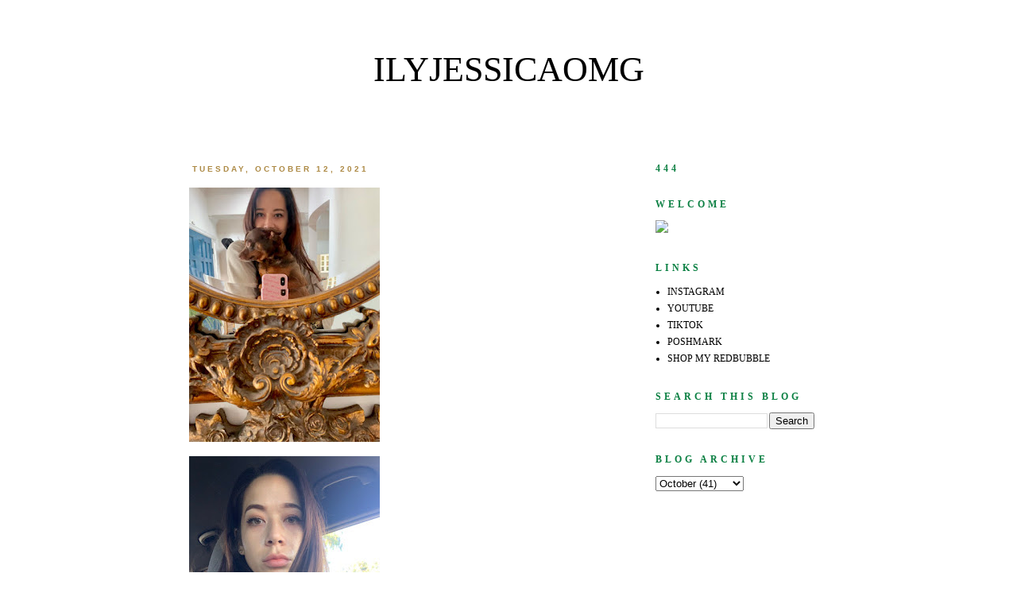

--- FILE ---
content_type: text/html; charset=UTF-8
request_url: http://www.ilyjessicaomg.com/2021/10/blog-post_12.html
body_size: 12818
content:
<!DOCTYPE html>
<html class='v2' dir='ltr' xmlns='http://www.w3.org/1999/xhtml' xmlns:b='http://www.google.com/2005/gml/b' xmlns:data='http://www.google.com/2005/gml/data' xmlns:expr='http://www.google.com/2005/gml/expr'>
<head>
<link href='https://www.blogger.com/static/v1/widgets/4128112664-css_bundle_v2.css' rel='stylesheet' type='text/css'/>
<script async='async' crossorigin='anonymous' src='https://pagead2.googlesyndication.com/pagead/js/adsbygoogle.js?client=ca-pub-3293201199114769'></script>
<link href='http://fonts.googleapis.com/css?family=Homemade+Apple' rel='stylesheet' type='text/css'/>
<link href='http://fonts.googleapis.com/css?family=Cedarville+Cursive' rel='stylesheet' type='text/css'/>
<link href='http://fonts.googleapis.com/css?family=Josefin+Sans' rel='stylesheet' type='text/css'/>
<meta content='width=1100' name='viewport'/>
<meta content='text/html; charset=UTF-8' http-equiv='Content-Type'/>
<meta content='blogger' name='generator'/>
<link href='http://www.ilyjessicaomg.com/favicon.ico' rel='icon' type='image/x-icon'/>
<link href='http://www.ilyjessicaomg.com/2021/10/blog-post_12.html' rel='canonical'/>
<link rel="alternate" type="application/atom+xml" title="ilyjessicaomg - Atom" href="http://www.ilyjessicaomg.com/feeds/posts/default" />
<link rel="alternate" type="application/rss+xml" title="ilyjessicaomg - RSS" href="http://www.ilyjessicaomg.com/feeds/posts/default?alt=rss" />
<link rel="service.post" type="application/atom+xml" title="ilyjessicaomg - Atom" href="https://www.blogger.com/feeds/5893668144082802263/posts/default" />

<link rel="alternate" type="application/atom+xml" title="ilyjessicaomg - Atom" href="http://www.ilyjessicaomg.com/feeds/4012236400970963792/comments/default" />
<!--Can't find substitution for tag [blog.ieCssRetrofitLinks]-->
<link href='https://blogger.googleusercontent.com/img/b/R29vZ2xl/AVvXsEhm92rrkIctrpy3QqKTS-97m7toxTGF5OCAiEo7yLauBBhHAdCoLOBHHnOH2VqET0JhxUb3ZHp4qu2thKYPc7roeA1KmULpRmXRrwVXrLSXAgeknsb0notOln1W1d-DXLgsEOpPPKLsRVd1/s320/FullSizeR-719653.jpg' rel='image_src'/>
<meta content='http://www.ilyjessicaomg.com/2021/10/blog-post_12.html' property='og:url'/>
<meta content='ilyjessicaomg' property='og:title'/>
<meta content='journal, post daily, me, online diary' property='og:description'/>
<meta content='https://blogger.googleusercontent.com/img/b/R29vZ2xl/AVvXsEhm92rrkIctrpy3QqKTS-97m7toxTGF5OCAiEo7yLauBBhHAdCoLOBHHnOH2VqET0JhxUb3ZHp4qu2thKYPc7roeA1KmULpRmXRrwVXrLSXAgeknsb0notOln1W1d-DXLgsEOpPPKLsRVd1/w1200-h630-p-k-no-nu/FullSizeR-719653.jpg' property='og:image'/>
<title>ilyjessicaomg</title>
<style id='page-skin-1' type='text/css'><!--
/*
-----------------------------------------------
Blogger Template Style
Name:     Simple
Designer: Josh Peterson
URL:      www.noaesthetic.com
----------------------------------------------- */
/* Variable definitions
====================
<Variable name="keycolor" description="Main Color" type="color" default="#66bbdd"/>
<Group description="Page Text" selector="body">
<Variable name="body.font" description="Font" type="font"
default="normal normal 12px Arial, Tahoma, Helvetica, FreeSans, sans-serif"/>
<Variable name="body.text.color" description="Text Color" type="color" default="#222222"/>
</Group>
<Group description="Backgrounds" selector=".body-fauxcolumns-outer">
<Variable name="body.background.color" description="Outer Background" type="color" default="#66bbdd"/>
<Variable name="content.background.color" description="Main Background" type="color" default="#ffffff"/>
<Variable name="header.background.color" description="Header Background" type="color" default="transparent"/>
</Group>
<Group description="Links" selector=".main-outer">
<Variable name="link.color" description="Link Color" type="color" default="#2288bb"/>
<Variable name="link.visited.color" description="Visited Color" type="color" default="#888888"/>
<Variable name="link.hover.color" description="Hover Color" type="color" default="#33aaff"/>
</Group>
<Group description="Blog Title" selector=".header h1">
<Variable name="header.font" description="Font" type="font"
default="normal normal 60px 'Playfair Display SC', serif, Arial, Georgia"/>
<Variable name="header.text.color" description="Title Color" type="color" default="#3399bb" />
</Group>
<Group description="Blog Description" selector=".header .description">
<Variable name="description.text.color" description="Description Color" type="color"
default="#777777" />
</Group>
<Group description="Tabs Text" selector=".tabs-inner .widget li a">
<Variable name="tabs.font" description="Font" type="font"
default="normal normal 14px Arial, Tahoma, Helvetica, FreeSans, sans-serif"/>
<Variable name="tabs.text.color" description="Text Color" type="color" default="#999999"/>
<Variable name="tabs.selected.text.color" description="Selected Color" type="color" default="#000000"/>
</Group>
<Group description="Tabs Background" selector=".tabs-outer .PageList">
<Variable name="tabs.background.color" description="Background Color" type="color" default="#f5f5f5"/>
<Variable name="tabs.selected.background.color" description="Selected Color" type="color" default="#eeeeee"/>
</Group>
<Group description="Post Title" selector="h3.post-title, .comments h4">
<Variable name="post.title.font" description="Font" type="font"
default="normal normal 22px Arial, Tahoma, Helvetica, FreeSans, sans-serif"/>
</Group>
<Group description="Date Header" selector=".date-header">
<Variable name="date.header.color" description="Text Color" type="color"
default="#000000"/>
<Variable name="date.header.background.color" description="Background Color" type="color"
default="transparent"/>
</Group>
<Group description="Post Footer" selector=".post-footer">
<Variable name="post.footer.text.color" description="Text Color" type="color" default="#666666"/>
<Variable name="post.footer.background.color" description="Background Color" type="color"
default="#f9f9f9"/>
<Variable name="post.footer.border.color" description="Shadow Color" type="color" default="#eeeeee"/>
</Group>
<Group description="Gadgets" selector="h2">
<Variable name="widget.title.font" description="Title Font" type="font"
default="normal normal 11px Arial, Tahoma, Helvetica, FreeSans, sans-serif"/>
<Variable name="widget.title.text.color" description="Title Color" type="color" default="#000000"/>
<Variable name="widget.alternate.text.color" description="Alternate Color" type="color" default="#999999"/>
</Group>
<Group description="Gadgets Text" selector="widget-content">
<Variable name="widget.text.font" description="Text Font" type="font"
default="normal normal 11px Arial, Tahoma, Helvetica, FreeSans, sans-serif"/>
</Group>
<Group description="Images" selector=".main-inner">
<Variable name="image.background.color" description="Background Color" type="color" default="#ffffff"/>
<Variable name="image.border.color" description="Border Color" type="color" default="#eeeeee"/>
<Variable name="image.text.color" description="Caption Text Color" type="color" default="#000000"/>
</Group>
<Group description="Accents" selector=".content-inner">
<Variable name="body.rule.color" description="Separator Line Color" type="color" default="#eeeeee"/>
<Variable name="tabs.border.color" description="Tabs Border Color" type="color" default="#FFFFFF"/>
</Group>
<Variable name="body.background" description="Body Background" type="background"
color="#FFFFFF" default="$(color) none repeat scroll top left"/>
<Variable name="body.background.override" description="Body Background Override" type="string" default=""/>
<Variable name="body.background.gradient.cap" description="Body Gradient Cap" type="url"
default="url(//www.blogblog.com/1kt/simple/gradients_light.png)"/>
<Variable name="body.background.gradient.tile" description="Body Gradient Tile" type="url"
default="url(//www.blogblog.com/1kt/simple/body_gradient_tile_light.png)"/>
<Variable name="content.background.color.selector" description="Content Background Color Selector" type="string" default=".content-inner"/>
<Variable name="content.padding" description="Content Padding" type="length" default="10px"/>
<Variable name="content.padding.horizontal" description="Content Horizontal Padding" type="length" default="10px"/>
<Variable name="content.shadow.spread" description="Content Shadow Spread" type="length" default="40px"/>
<Variable name="content.shadow.spread.webkit" description="Content Shadow Spread (WebKit)" type="length" default="5px"/>
<Variable name="content.shadow.spread.ie" description="Content Shadow Spread (IE)" type="length" default="10px"/>
<Variable name="main.border.width" description="Main Border Width" type="length" default="0"/>
<Variable name="header.background.gradient" description="Header Gradient" type="url" default="none"/>
<Variable name="header.shadow.offset.left" description="Header Shadow Offset Left" type="length" default="-1px"/>
<Variable name="header.shadow.offset.top" description="Header Shadow Offset Top" type="length" default="-1px"/>
<Variable name="header.shadow.spread" description="Header Shadow Spread" type="length" default="1px"/>
<Variable name="header.padding" description="Header Padding" type="length" default="30px"/>
<Variable name="header.border.size" description="Header Border Size" type="length" default="1px"/>
<Variable name="header.bottom.border.size" description="Header Bottom Border Size" type="length" default="0px"/>
<Variable name="header.border.horizontalsize" description="Header Horizontal Border Size" type="length" default="0"/>
<Variable name="description.text.size" description="Description Text Size" type="string" default="140%"/>
<Variable name="tabs.margin.top" description="Tabs Margin Top" type="length" default="0" />
<Variable name="tabs.margin.side" description="Tabs Side Margin" type="length" default="30px" />
<Variable name="tabs.background.gradient" description="Tabs Background Gradient" type="url"
default="url(//www.blogblog.com/1kt/simple/gradients_light.png)"/>
<Variable name="tabs.border.width" description="Tabs Border Width" type="length" default="1px"/>
<Variable name="tabs.bevel.border.width" description="Tabs Bevel Border Width" type="length" default="1px"/>
<Variable name="date.header.padding" description="Date Header Padding" type="string" default="inherit"/>
<Variable name="date.header.letterspacing" description="Date Header Letter Spacing" type="string" default="inherit"/>
<Variable name="date.header.margin" description="Date Header Margin" type="string" default="inherit"/>
<Variable name="post.margin.bottom" description="Post Bottom Margin" type="length" default="25px"/>
<Variable name="image.border.small.size" description="Image Border Small Size" type="length" default="2px"/>
<Variable name="image.border.large.size" description="Image Border Large Size" type="length" default="5px"/>
<Variable name="page.width.selector" description="Page Width Selector" type="string" default=".region-inner"/>
<Variable name="page.width" description="Page Width" type="string" default="auto"/>
<Variable name="main.section.margin" description="Main Section Margin" type="length" default="15px"/>
<Variable name="main.padding" description="Main Padding" type="length" default="15px"/>
<Variable name="main.padding.top" description="Main Padding Top" type="length" default="30px"/>
<Variable name="main.padding.bottom" description="Main Padding Bottom" type="length" default="30px"/>
<Variable name="paging.background"
color="#ffffff"
description="Background of blog paging area" type="background"
default="transparent none no-repeat scroll top center"/>
<Variable name="footer.bevel" description="Bevel border length of footer" type="length" default="0"/>
<Variable name="mobile.background.overlay" description="Mobile Background Overlay" type="string"
default="transparent none repeat scroll top left"/>
<Variable name="mobile.background.size" description="Mobile Background Size" type="string" default="auto"/>
<Variable name="mobile.button.color" description="Mobile Button Color" type="color" default="#ffffff" />
<Variable name="startSide" description="Side where text starts in blog language" type="automatic" default="left"/>
<Variable name="endSide" description="Side where text ends in blog language" type="automatic" default="right"/>
*/
/* Content
----------------------------------------------- */
.welcometext
{
line-height:22px;
font-family: 'Cedarville Cursive', cursive;
color:gray;
font-size:17px;
}
.divicons {
text-align: center;
}
.circular {
display: inline-block;
position: relative;
overflow: hidden;
width: 190px;
height:190px;
-moz-border-radius: 190px;
border-radius: 190px;
-webkit-border-radius: 190px;
}
#search-box {
height: 27px;
border-width:1px;
border-style:solid;
border-color: #c0c0c0;
}
#search-box:hover {
height: 27px;
border-width:1px;
border-style:dashed;
border-color: gray;
}
/* Social Media Icons
----------------------------------------------- */
/* social media icons */
.facebook {  background-repeat:no-repeat;display:inline-block;vertical-align:top}
.twitter {   background-repeat:no-repeat;display:inline-block; vertical-align:top;}
.email{ background-repeat:no-repeat;display:inline-block;}
.inst { background-repeat:no-repeat;display:inline-block;vertical-align:top;}
.pin {background-repeat:no-repeat;display:inline-block;vertical-align:top;}
.facebook:hover {
opacity: .8;
background-color: transparent;
filter:alpha(opacity=80); /* For IE8 and earlier */
}
.twitter:hover{
opacity: .8;
background-color: transparent;
filter:alpha(opacity=80); /* For IE8 and earlier */
}
.email:hover {
opacity: .8;
background-color: transparent;
filter:alpha(opacity=80); /* For IE8 and earlier */
}
.pin:hover {
opacity: .8;
background-color: transparent;
filter:alpha(opacity=80); /* For IE8 and earlier */
}
.inst:hover {
opacity: .8;
background-color: transparent;
filter:alpha(opacity=80); /* For IE8 and earlier */
}
#navbar-iframe {
display: none !important;
}
#footer
{
text-align: center !important;
}
.post-footer {
text-align: left;
letter-spacing: 1px;
text-transform: uppercase;
font-style: italic;
color: black;
}
#customShare {
margin-top: 20px;
color: gray !important;
font-size: 9px !important;
text-align:center;
clear: both;
border-top-style:solid;
border-top-width: 1px;
border-top-color: silver;
border-bottom-style:solid;
border-bottom-width: 1px;
border-bottom-color: silver;
}
#customShare a {
padding-top: 1px;
padding-left: 10px;
padding-right: 10px;
text-transform: uppercase;
border-style:none;
border-width:4px;
border-color:#efefef;
text-align: center !important;
padding-bottom: 2px;
color: gray !important;
font-size: 11px !important;
font-family: "Roboto Condensed", sans-serif;
text-decoration: none !important;
letter-spacing: 2px;
word-spacing: 2px;
font-style: italic;
}
#customShare a:hover {
padding-top: 1px;
padding-left: 10px;
padding-right: 10px;
text-transform: uppercase;
border-style:none;
border-width:4px;
border-color:#efefef;
text-align: center !important;
padding-bottom: 2px;
color: #000!important;
font-size: 11px !important;
font-family: "Roboto Condensed", sans-serif;
text-decoration: none !important;
letter-spacing: 2px;
word-spacing: 2px;
}
#footer {text-align: left;}
body {
font: normal normal 12px Georgia, Utopia, 'Palatino Linotype', Palatino, serif ;
color: #000000;
background: #FFFFFF none repeat scroll top left;
padding: 0 0 0 0;
}
html body .region-inner {
min-width: 0;
max-width: 100%;
width: auto;
}
a:link {
text-decoration:none;
color: #000000;
}
a:visited {
text-decoration:none;
color: #000000;
}
a:hover {
text-decoration:none;
color: #000000;
}
.body-fauxcolumn-outer .fauxcolumn-inner {
background: transparent none repeat scroll top left;
_background-image: none;
}
.body-fauxcolumn-outer .cap-top {
position: absolute;
z-index: 1;
height: 400px;
width: 100%;
background: #FFFFFF none repeat scroll top left;
}
.body-fauxcolumn-outer .cap-top .cap-left {
width: 100%;
background: transparent none repeat-x scroll top left;
_background-image: none;
}
.content-outer {
-moz-box-shadow: 0 0 0 rgba(0, 0, 0, .15);
-webkit-box-shadow: 0 0 0 rgba(0, 0, 0, .15);
-goog-ms-box-shadow: 0 0 0 #333333;
box-shadow: 0 0 0 rgba(0, 0, 0, .15);
margin-bottom: 1px;
}
.content-inner {
padding: 10px 40px;
}
.content-inner {
background-color: #ffffff;
}
/* Header
----------------------------------------------- */
.post-body img, .post-body .tr-caption-container, .Profile img, .Image img,
.BlogList .item-thumbnail img {
padding: none !important;
border: none !important;
background: none !important;
-moz-box-shadow: 0px 0px 0px transparent !important;
-webkit-box-shadow: 0px 0px 0px transparent !important;
box-shadow: 0px 0px 0px transparent !important;
}
#header-inner img {margin: 0 auto !important;}
#header-inner {text-align:center !important;}
.header-outer {
background: transparent none repeat-x scroll 0 -400px;
_background-image: none;
text-align:center;
}
.Header h1 {
font: normal normal 44px Georgia, Utopia, 'Palatino Linotype', Palatino, serif;
color: #000000;
text-shadow: 0 0 0 rgba(0, 0, 0, .2);
text-transform: uppercase;
}
.Header h1 a {
color: #000000;
}
.Header .description {
font-size: 14px;
color: #0B8043;
font-family: 'Josefin Sans', sans-serif;
line-height:5px;
}
.header-inner .Header .titlewrapper {
padding: 22px 0;
}
.header-inner .Header .descriptionwrapper {
padding: 0 0;
}
/* Tabs
----------------------------------------------- */
.tabs-inner .section:first-child {
}
.tabs-inner .section:first-child ul {
margin-top: -0px;
border-left: 0px solid #47800b;
border-right: 0px solid #47800b;
/* border-top: 1px solid #47800b; */
}
.tabs-inner .widget ul {
background: transparent none repeat-x scroll 0 -800px;
_background-image: none;
border-bottom: 1px solid #47800b;
margin-top: 0;
margin-left: -20px;
margin-right: -20px;
text-align: left;
}
.tabs-inner .widget li a {
display: inline-block;
padding: .6em 1em;
text-transform: uppercase;
font: normal bold 9px Georgia, Utopia, 'Palatino Linotype', Palatino, serif;
color: #3a3a3a;
letter-spacing: 4px;
margin-left: 20px;
}
.tabs-inner .widget li:first-child a {
border-left: none;
}
.tabs-inner .widget li.selected a {
color: #3a3a3a;
background-color: #ffffff;
}
.PageList {text-align:center !important; padding:0px; padding-top:20px;}
.PageList li {float:none !important; display:inline !important;}
/* Columns
----------------------------------------------- */
.main-outer {
border-top: 0 solid #FFFFFF;
}
.fauxcolumn-left-outer .fauxcolumn-inner {
border-right: 1px solid #FFFFFF;
}
.fauxcolumn-right-outer .fauxcolumn-inner {
border-left: 1px solid #FFFFFF;
}
/* Headings
----------------------------------------------- */
h2 {
margin: 0 0 1em 0;
font: normal bold 12px Georgia, Utopia, 'Palatino Linotype', Palatino, serif;
color: #0b8043;
text-transform: uppercase;
letter-spacing: 4px;
}
.widget-content {
font: normal normal 12px Georgia, Utopia, 'Palatino Linotype', Palatino, serif;
line-height:22px;
}
.widget-content a {
font: normal normal 12px Georgia, Utopia, 'Palatino Linotype', Palatino, serif ;
color: #000000;
}
.post-count  {
font: normal normal 12px Georgia, Utopia, 'Palatino Linotype', Palatino, serif ;
color: #000000;
}
.date-header {
border-style:none;
text-align: left;
}
/* Widgets
----------------------------------------------- */
.widget .zippy {
color: #000000;
text-shadow: 2px 2px 1px rgba(0, 0, 0, 0);
}
.widget .popular-posts ul {
list-style: none;
}
/* Posts
----------------------------------------------- */
.date-header span {
background-color: transparent;
color: #ad8a45;
padding: 0.4em;
letter-spacing: 3px;
margin: inherit;
text-transform: uppercase;
font-size: 10px;
font-family: Arial, Helvetica, sans-serif;
}
.main-inner {
padding-top: 35px;
padding-bottom: 65px;
}
.main-inner .column-center-inner {
padding: 0 0;
}
.main-inner .column-center-inner .section {
margin: 0 1em;
}
.post {
margin: 0 0 45px 0;
}
h3.post-title, .comments h4 {
font: normal normal 19px Georgia, Utopia, 'Palatino Linotype', Palatino, serif;
margin: .75em 0 0;
}
.post-body {
font-size: 110%;
line-height: 1.4;
position: relative;
}
h3.post-title {
text-align: left;
text-transform: uppercase;
}
.post-body img, .post-body .tr-caption-container, .Profile img, .Image img,
.BlogList .item-thumbnail img {
padding: 0px;
background: #eeeeee;
border: 0px solid #FFFFFF;
-moz-box-shadow: 1px 1px 5px rgba(0, 0, 0, .1);
-webkit-box-shadow: 1px 1px 5px rgba(0, 0, 0, .1);
box-shadow: 1px 1px 5px rgba(0, 0, 0, .1);
}
.post-body img
{
max-width: 95%;
}
.post-body img, .post-body .tr-caption-container {
padding: 0px;
}
.post-body .tr-caption-container {
color: #000000;
}
.post-body .tr-caption-container img {
padding: 0;
background: transparent;
border: none;
-moz-box-shadow: 0 0 0 rgba(0, 0, 0, .1);
-webkit-box-shadow: 0 0 0 rgba(0, 0, 0, .1);
box-shadow: 0 0 0 rgba(0, 0, 0, .1);
}
.post-header {
margin: 0 0 1.5em;
line-height: 1.6;
font-size: 90%;
}
.post-footer {
margin: 20px -2px 0;
padding: 5px 10px;
color: #000000;
background-color: transparent;
border-bottom: 1px solid #eeeeee;
line-height: 1.6;
font-size: 90%;
}
#comments .comment-author {
padding-top: 1.5em;
border-top: 1px solid #FFFFFF;
background-position: 0 1.5em;
}
#comments .comment-author:first-child {
padding-top: 0;
border-top: none;
}
.avatar-image-container {
margin: .2em 0 0;
}
#comments .avatar-image-container img {
border: 1px solid #FFFFFF;
}
/* Comments
----------------------------------------------- */
.comments .comments-content .icon.blog-author {
background-repeat: no-repeat;
background-image: url([data-uri]);
}
.comments .comments-content .loadmore a {
border-top: 1px solid #3a3a3a;
border-bottom: 1px solid #3a3a3a;
}
.comments .comment-thread.inline-thread {
background-color: transparent;
}
.comments .continue {
border-top: 2px solid #3a3a3a;
}
/* Accents
---------------------------------------------- */
.section-columns td.columns-cell {
border-left: 1px solid #FFFFFF;
}
.blog-pager {
background: transparent none no-repeat scroll top center;
}
.blog-pager-older-link, .home-link,
.blog-pager-newer-link {
background-color: #ffffff;
padding: 5px;
}
.footer-outer {
border-top: 1px dashed #bbbbbb;
}
/* Mobile
----------------------------------------------- */
body.mobile  {
background-size: auto;
}
.mobile .body-fauxcolumn-outer {
background: transparent none repeat scroll top left;
}
.mobile .body-fauxcolumn-outer .cap-top {
background-size: 100% auto;
}
.mobile .content-outer {
-webkit-box-shadow: 0 0 3px rgba(0, 0, 0, .15);
box-shadow: 0 0 3px rgba(0, 0, 0, .15);
}
body.mobile .AdSense {
margin: 0 -0;
}
.mobile .tabs-inner .widget ul {
margin-left: 0;
margin-right: 0;
}
.mobile .post {
margin: 0;
}
.mobile .main-inner .column-center-inner .section {
margin: 0;
}
.mobile .date-header span {
padding: 0.1em 10px;
margin: 0 -10px;
}
.mobile h3.post-title {
margin: 0;
}
.mobile .blog-pager {
background: transparent none no-repeat scroll top center;
}
.mobile .footer-outer {
border-top: none;
}
.mobile .main-inner, .mobile .footer-inner {
background-color: #ffffff;
}
.mobile-index-contents {
color: #000000;
}
.mobile-link-button {
background-color: #000000;
}
.mobile-link-button a:link, .mobile-link-button a:visited {
color: #ffffff;
}
.mobile .tabs-inner .section:first-child {
border-top: none;
}
.mobile .tabs-inner .PageList .widget-content {
background-color: #ffffff;
color: #3a3a3a;
border-top: 1px solid #47800b;
border-bottom: 1px solid #47800b;
}
.mobile .tabs-inner .PageList .widget-content .pagelist-arrow {
border-left: 1px solid #47800b;
}

--></style>
<style id='template-skin-1' type='text/css'><!--
body {
min-width: 909px;
}
.content-outer, .content-fauxcolumn-outer, .region-inner {
min-width: 909px;
max-width: 909px;
_width: 909px;
}
.main-inner .columns {
padding-left: 0px;
padding-right: 260px;
}
.main-inner .fauxcolumn-center-outer {
left: 0px;
right: 260px;
/* IE6 does not respect left and right together */
_width: expression(this.parentNode.offsetWidth -
parseInt("0px") -
parseInt("260px") + 'px');
}
.main-inner .fauxcolumn-left-outer {
width: 0px;
}
.main-inner .fauxcolumn-right-outer {
width: 260px;
}
.main-inner .column-left-outer {
width: 0px;
right: 100%;
margin-left: -0px;
}
.main-inner .column-right-outer {
width: 260px;
margin-right: -260px;
}
#layout {
min-width: 0;
}
#layout .content-outer {
min-width: 0;
width: 800px;
}
#layout .region-inner {
min-width: 0;
width: auto;
}
--></style>
<script async='async' crossorigin='anonymous' src='https://pagead2.googlesyndication.com/pagead/js/adsbygoogle.js?client=ca-pub-3293201199114769'></script>
<link href='https://www.blogger.com/dyn-css/authorization.css?targetBlogID=5893668144082802263&amp;zx=580a0110-6b49-4d58-8961-88f07b56e33a' media='none' onload='if(media!=&#39;all&#39;)media=&#39;all&#39;' rel='stylesheet'/><noscript><link href='https://www.blogger.com/dyn-css/authorization.css?targetBlogID=5893668144082802263&amp;zx=580a0110-6b49-4d58-8961-88f07b56e33a' rel='stylesheet'/></noscript>
<meta name='google-adsense-platform-account' content='ca-host-pub-1556223355139109'/>
<meta name='google-adsense-platform-domain' content='blogspot.com'/>

<!-- data-ad-client=ca-pub-3293201199114769 -->

</head>
<body class='loading'>
<div class='navbar no-items section' id='navbar'></div>
<div class='body-fauxcolumns'>
<div class='fauxcolumn-outer body-fauxcolumn-outer'>
<div class='cap-top'>
<div class='cap-left'></div>
<div class='cap-right'></div>
</div>
<div class='fauxborder-left'>
<div class='fauxborder-right'></div>
<div class='fauxcolumn-inner'>
</div>
</div>
<div class='cap-bottom'>
<div class='cap-left'></div>
<div class='cap-right'></div>
</div>
</div>
</div>
<div class='content'>
<div class='content-fauxcolumns'>
<div class='fauxcolumn-outer content-fauxcolumn-outer'>
<div class='cap-top'>
<div class='cap-left'></div>
<div class='cap-right'></div>
</div>
<div class='fauxborder-left'>
<div class='fauxborder-right'></div>
<div class='fauxcolumn-inner'>
</div>
</div>
<div class='cap-bottom'>
<div class='cap-left'></div>
<div class='cap-right'></div>
</div>
</div>
</div>
<div class='content-outer'>
<div class='content-cap-top cap-top'>
<div class='cap-left'></div>
<div class='cap-right'></div>
</div>
<div class='fauxborder-left content-fauxborder-left'>
<div class='fauxborder-right content-fauxborder-right'></div>
<div class='content-inner'>
<header>
<div class='header-outer'>
<div class='header-cap-top cap-top'>
<div class='cap-left'></div>
<div class='cap-right'></div>
</div>
<div class='fauxborder-left header-fauxborder-left'>
<div class='fauxborder-right header-fauxborder-right'></div>
<div class='region-inner header-inner'>
<div class='header section' id='header'><div class='widget Header' data-version='1' id='Header1'>
<div id='header-inner'>
<div class='titlewrapper'>
<h1 class='title'>
<a href='http://www.ilyjessicaomg.com/'>
ilyjessicaomg
</a>
</h1>
</div>
<div class='descriptionwrapper'>
<p class='description'><span>
</span></p>
</div>
</div>
</div></div>
</div>
</div>
<div class='header-cap-bottom cap-bottom'>
<div class='cap-left'></div>
<div class='cap-right'></div>
</div>
</div>
</header>
<div class='tabs-outer'>
<div class='tabs-cap-top cap-top'>
<div class='cap-left'></div>
<div class='cap-right'></div>
</div>
<div class='fauxborder-left tabs-fauxborder-left'>
<div class='fauxborder-right tabs-fauxborder-right'></div>
<div class='region-inner tabs-inner'>
<div class='tabs no-items section' id='crosscol'></div>
<div class='tabs no-items section' id='crosscol-overflow'></div>
</div>
</div>
<div class='tabs-cap-bottom cap-bottom'>
<div class='cap-left'></div>
<div class='cap-right'></div>
</div>
</div>
<div class='main-outer'>
<div class='main-cap-top cap-top'>
<div class='cap-left'></div>
<div class='cap-right'></div>
</div>
<div class='fauxborder-left main-fauxborder-left'>
<div class='fauxborder-right main-fauxborder-right'></div>
<div class='region-inner main-inner'>
<div class='columns fauxcolumns'>
<div class='fauxcolumn-outer fauxcolumn-center-outer'>
<div class='cap-top'>
<div class='cap-left'></div>
<div class='cap-right'></div>
</div>
<div class='fauxborder-left'>
<div class='fauxborder-right'></div>
<div class='fauxcolumn-inner'>
</div>
</div>
<div class='cap-bottom'>
<div class='cap-left'></div>
<div class='cap-right'></div>
</div>
</div>
<div class='fauxcolumn-outer fauxcolumn-left-outer'>
<div class='cap-top'>
<div class='cap-left'></div>
<div class='cap-right'></div>
</div>
<div class='fauxborder-left'>
<div class='fauxborder-right'></div>
<div class='fauxcolumn-inner'>
</div>
</div>
<div class='cap-bottom'>
<div class='cap-left'></div>
<div class='cap-right'></div>
</div>
</div>
<div class='fauxcolumn-outer fauxcolumn-right-outer'>
<div class='cap-top'>
<div class='cap-left'></div>
<div class='cap-right'></div>
</div>
<div class='fauxborder-left'>
<div class='fauxborder-right'></div>
<div class='fauxcolumn-inner'>
</div>
</div>
<div class='cap-bottom'>
<div class='cap-left'></div>
<div class='cap-right'></div>
</div>
</div>
<!-- corrects IE6 width calculation -->
<div class='columns-inner'>
<div class='column-center-outer'>
<div class='column-center-inner'>
<div class='main section' id='main'><div class='widget Blog' data-version='1' id='Blog1'>
<div class='blog-posts hfeed'>

          <div class="date-outer">
        
<h2 class='date-header'><span>Tuesday, October 12, 2021</span></h2>

          <div class="date-posts">
        
<div class='post-outer'>
<div class='post hentry' itemprop='blogPost' itemscope='itemscope' itemtype='http://schema.org/BlogPosting'>
<meta content='https://blogger.googleusercontent.com/img/b/R29vZ2xl/AVvXsEhm92rrkIctrpy3QqKTS-97m7toxTGF5OCAiEo7yLauBBhHAdCoLOBHHnOH2VqET0JhxUb3ZHp4qu2thKYPc7roeA1KmULpRmXRrwVXrLSXAgeknsb0notOln1W1d-DXLgsEOpPPKLsRVd1/s320/FullSizeR-719653.jpg' itemprop='image_url'/>
<meta content='5893668144082802263' itemprop='blogId'/>
<meta content='4012236400970963792' itemprop='postId'/>
<a name='4012236400970963792'></a>
<div class='post-header'>
<div class='post-header-line-1'></div>
</div>
<div class='post-body entry-content' id='post-body-4012236400970963792' itemprop='description articleBody'>
<p class="mobile-photo"><a href="https://blogger.googleusercontent.com/img/b/R29vZ2xl/AVvXsEhm92rrkIctrpy3QqKTS-97m7toxTGF5OCAiEo7yLauBBhHAdCoLOBHHnOH2VqET0JhxUb3ZHp4qu2thKYPc7roeA1KmULpRmXRrwVXrLSXAgeknsb0notOln1W1d-DXLgsEOpPPKLsRVd1/s1600/FullSizeR-719653.jpg"><img alt="" border="0" id="BLOGGER_PHOTO_ID_7018377368853848498" loading="lazy" src="https://blogger.googleusercontent.com/img/b/R29vZ2xl/AVvXsEhm92rrkIctrpy3QqKTS-97m7toxTGF5OCAiEo7yLauBBhHAdCoLOBHHnOH2VqET0JhxUb3ZHp4qu2thKYPc7roeA1KmULpRmXRrwVXrLSXAgeknsb0notOln1W1d-DXLgsEOpPPKLsRVd1/s320/FullSizeR-719653.jpg" /></a></p><p class="mobile-photo"><a href="https://blogger.googleusercontent.com/img/b/R29vZ2xl/AVvXsEhQXa_jQuDc2ZVQ6O_JIVELtUsRq5ed1Mw52x2Pz_k-VNQEZjKXJEV-TjGyFLY5gidhxPp5XXWrVLJ9UtpQ69bgy_YO1FBFlCy90CMWrPXfhjijcrDICNWnm3MLDv9GNbLub8h6mFYqhhvh/s1600/IMG_5979-722018.jpg"><img alt="" border="0" id="BLOGGER_PHOTO_ID_7018377377919550194" loading="lazy" src="https://blogger.googleusercontent.com/img/b/R29vZ2xl/AVvXsEhQXa_jQuDc2ZVQ6O_JIVELtUsRq5ed1Mw52x2Pz_k-VNQEZjKXJEV-TjGyFLY5gidhxPp5XXWrVLJ9UtpQ69bgy_YO1FBFlCy90CMWrPXfhjijcrDICNWnm3MLDv9GNbLub8h6mFYqhhvh/s320/IMG_5979-722018.jpg" /></a></p>
<div style='clear: both;'></div>
</div>
<div class='post-footer'>
<div class='post-footer-line post-footer-line-1'><span class='post-author vcard'>
by
<span class='fn' itemprop='author' itemscope='itemscope' itemtype='http://schema.org/Person'>
<meta content='https://www.blogger.com/profile/00910478810081161711' itemprop='url'/>
<a class='g-profile' href='https://www.blogger.com/profile/00910478810081161711' rel='author' title='author profile'>
<span itemprop='name'>Jess</span>
</a>
</span>
</span>
<span class='post-timestamp'>
-
<meta content='http://www.ilyjessicaomg.com/2021/10/blog-post_12.html' itemprop='url'/>
<a class='timestamp-link' href='http://www.ilyjessicaomg.com/2021/10/blog-post_12.html' rel='bookmark' title='permanent link'><abbr class='published' itemprop='datePublished' title='2021-10-12T19:48:00-07:00'>October 12, 2021</abbr></a>
</span>
<span class='post-comment-link'>
</span>
<span class='post-icons'>
<span class='item-action'>
<a href='https://www.blogger.com/email-post/5893668144082802263/4012236400970963792' title='Email Post'>
<img alt='' class='icon-action' height='13' src='http://img1.blogblog.com/img/icon18_email.gif' width='18'/>
</a>
</span>
<span class='item-control blog-admin pid-1439571243'>
<a href='https://www.blogger.com/post-edit.g?blogID=5893668144082802263&postID=4012236400970963792&from=pencil' title='Edit Post'>
<img alt='' class='icon-action' height='18' src='https://resources.blogblog.com/img/icon18_edit_allbkg.gif' width='18'/>
</a>
</span>
</span>
<div class='post-share-buttons goog-inline-block'>
</div>
</div>
<div class='post-footer-line post-footer-line-2'><span class='post-labels'>
</span>
</div>
<div id='customShare'><a href='http://www.facebook.com/sharer.php?u=http://www.ilyjessicaomg.com/2021/10/blog-post_12.html&t=' target='_blank' title='Share On Facebook !'>Share on facebook</a>  | <a href='http://twitter.com/intent/tweet?text=&url=http://www.ilyjessicaomg.com/2021/10/blog-post_12.html' target='_blank' title='Tweet This !'>Share on Twitter</a> | 
<a href='javascript:void((function(){var%20e=document.createElement(&#39;script&#39;);e.setAttribute(&#39;type&#39;,&#39;text/javascript&#39;);e.setAttribute(&#39;charset&#39;,&#39;UTF-8&#39;);e.setAttribute(&#39;src&#39;,&#39;http://assets.pinterest.com/js/pinmarklet.js?r=&#39;+Math.random()*99999999);document.body.appendChild(e)})());'>Pin on Pinterest</a>
</div>
<div class='post-footer-line post-footer-line-3'><span class='post-location'>
</span>
</div>
</div>
</div>
<div class='comments' id='comments'>
<a name='comments'></a>
<h4>No comments:</h4>
<div id='Blog1_comments-block-wrapper'>
<dl class='avatar-comment-indent' id='comments-block'>
</dl>
</div>
<p class='comment-footer'>
<div class='comment-form'>
<a name='comment-form'></a>
<h4 id='comment-post-message'>Post a Comment</h4>
<p>
</p>
<a href='https://www.blogger.com/comment/frame/5893668144082802263?po=4012236400970963792&hl=en&saa=85391&origin=http://www.ilyjessicaomg.com' id='comment-editor-src'></a>
<iframe allowtransparency='true' class='blogger-iframe-colorize blogger-comment-from-post' frameborder='0' height='410px' id='comment-editor' name='comment-editor' src='' width='100%'></iframe>
<script src='https://www.blogger.com/static/v1/jsbin/1345082660-comment_from_post_iframe.js' type='text/javascript'></script>
<script type='text/javascript'>
      BLOG_CMT_createIframe('https://www.blogger.com/rpc_relay.html');
    </script>
</div>
</p>
<div id='backlinks-container'>
<div id='Blog1_backlinks-container'>
</div>
</div>
</div>
</div>
<div class='inline-ad'>
</div>

        </div></div>
      
</div>
<div class='blog-pager' id='blog-pager'>
<span id='blog-pager-newer-link'>
<a class='blog-pager-newer-link' href='http://www.ilyjessicaomg.com/2021/10/blog-post_13.html' id='Blog1_blog-pager-newer-link' title='Newer Post'>Newer Post</a>
</span>
<span id='blog-pager-older-link'>
<a class='blog-pager-older-link' href='http://www.ilyjessicaomg.com/2021/10/blog-post_11.html' id='Blog1_blog-pager-older-link' title='Older Post'>Older Post</a>
</span>
<a class='home-link' href='http://www.ilyjessicaomg.com/'>Home</a>
</div>
<div class='clear'></div>
<div class='post-feeds'>
<div class='feed-links'>
Subscribe to:
<a class='feed-link' href='http://www.ilyjessicaomg.com/feeds/4012236400970963792/comments/default' target='_blank' type='application/atom+xml'>Post Comments (Atom)</a>
</div>
</div>
</div></div>
</div>
</div>
<div class='column-left-outer'>
<div class='column-left-inner'>
<aside>
</aside>
</div>
</div>
<div class='column-right-outer'>
<div class='column-right-inner'>
<aside>
<div class='sidebar section' id='sidebar-right-1'><div class='widget HTML' data-version='1' id='HTML1'>
<h2 class='title'>444</h2>
<div class='widget-content'>
<script async="async" src="https://pagead2.googlesyndication.com/pagead/js/adsbygoogle.js?client=ca-pub-3293201199114769" crossorigin="anonymous"></script>
</div>
<div class='clear'></div>
</div><div class='widget Text' data-version='1' id='Text1'>
<h2 class='title'>Welcome</h2>
<div class='widget-content'>
<img class="square" src="https://i.ibb.co/vw4R9Vr/Screenshot-2025-01-08-at-11-34-55-PM-removebg-preview.png" />
</div>
<div class='clear'></div>
</div><div class='widget LinkList' data-version='1' id='LinkList1'>
<h2>Links</h2>
<div class='widget-content'>
<ul>
<li><a href='http://instagram.com/jessrodgerssss'>INSTAGRAM</a></li>
<li><a href='http://www.youtube.com/user/ilyjessicaomg?feature=mhee'>YOUTUBE</a></li>
<li><a href='https://www.tiktok.com/@jessrodgerssss'>TIKTOK</a></li>
<li><a href='https://poshmark.com/closet/ilyjessicaomg'>POSHMARK</a></li>
<li><a href='https://www.redbubble.com/people/HausofDolls'>SHOP MY REDBUBBLE </a></li>
</ul>
<div class='clear'></div>
</div>
</div><div class='widget BlogSearch' data-version='1' id='BlogSearch1'>
<h2 class='title'>Search This Blog</h2>
<div class='widget-content'>
<div id='BlogSearch1_form'>
<form action='http://www.ilyjessicaomg.com/search' class='gsc-search-box' target='_top'>
<table cellpadding='0' cellspacing='0' class='gsc-search-box'>
<tbody>
<tr>
<td class='gsc-input'>
<input autocomplete='off' class='gsc-input' name='q' size='10' title='search' type='text' value=''/>
</td>
<td class='gsc-search-button'>
<input class='gsc-search-button' title='search' type='submit' value='Search'/>
</td>
</tr>
</tbody>
</table>
</form>
</div>
</div>
<div class='clear'></div>
</div><div class='widget BlogArchive' data-version='1' id='BlogArchive1'>
<h2>Blog Archive</h2>
<div class='widget-content'>
<div id='ArchiveList'>
<div id='BlogArchive1_ArchiveList'>
<select id='BlogArchive1_ArchiveMenu'>
<option value=''>Blog Archive</option>
<option value='http://www.ilyjessicaomg.com/2009/07/'>July (43)</option>
<option value='http://www.ilyjessicaomg.com/2009/08/'>August (40)</option>
<option value='http://www.ilyjessicaomg.com/2009/09/'>September (41)</option>
<option value='http://www.ilyjessicaomg.com/2009/10/'>October (39)</option>
<option value='http://www.ilyjessicaomg.com/2009/11/'>November (46)</option>
<option value='http://www.ilyjessicaomg.com/2009/12/'>December (46)</option>
<option value='http://www.ilyjessicaomg.com/2010/01/'>January (55)</option>
<option value='http://www.ilyjessicaomg.com/2010/02/'>February (43)</option>
<option value='http://www.ilyjessicaomg.com/2010/03/'>March (58)</option>
<option value='http://www.ilyjessicaomg.com/2010/04/'>April (48)</option>
<option value='http://www.ilyjessicaomg.com/2010/05/'>May (41)</option>
<option value='http://www.ilyjessicaomg.com/2010/06/'>June (42)</option>
<option value='http://www.ilyjessicaomg.com/2010/07/'>July (40)</option>
<option value='http://www.ilyjessicaomg.com/2010/08/'>August (39)</option>
<option value='http://www.ilyjessicaomg.com/2010/09/'>September (41)</option>
<option value='http://www.ilyjessicaomg.com/2010/10/'>October (37)</option>
<option value='http://www.ilyjessicaomg.com/2010/11/'>November (38)</option>
<option value='http://www.ilyjessicaomg.com/2010/12/'>December (39)</option>
<option value='http://www.ilyjessicaomg.com/2011/01/'>January (34)</option>
<option value='http://www.ilyjessicaomg.com/2011/02/'>February (33)</option>
<option value='http://www.ilyjessicaomg.com/2011/03/'>March (34)</option>
<option value='http://www.ilyjessicaomg.com/2011/04/'>April (32)</option>
<option value='http://www.ilyjessicaomg.com/2011/05/'>May (33)</option>
<option value='http://www.ilyjessicaomg.com/2011/06/'>June (33)</option>
<option value='http://www.ilyjessicaomg.com/2011/07/'>July (37)</option>
<option value='http://www.ilyjessicaomg.com/2011/08/'>August (34)</option>
<option value='http://www.ilyjessicaomg.com/2011/09/'>September (37)</option>
<option value='http://www.ilyjessicaomg.com/2011/10/'>October (42)</option>
<option value='http://www.ilyjessicaomg.com/2011/11/'>November (34)</option>
<option value='http://www.ilyjessicaomg.com/2011/12/'>December (41)</option>
<option value='http://www.ilyjessicaomg.com/2012/01/'>January (39)</option>
<option value='http://www.ilyjessicaomg.com/2012/02/'>February (32)</option>
<option value='http://www.ilyjessicaomg.com/2012/03/'>March (34)</option>
<option value='http://www.ilyjessicaomg.com/2012/04/'>April (31)</option>
<option value='http://www.ilyjessicaomg.com/2012/05/'>May (24)</option>
<option value='http://www.ilyjessicaomg.com/2012/06/'>June (19)</option>
<option value='http://www.ilyjessicaomg.com/2012/07/'>July (19)</option>
<option value='http://www.ilyjessicaomg.com/2012/08/'>August (22)</option>
<option value='http://www.ilyjessicaomg.com/2012/09/'>September (22)</option>
<option value='http://www.ilyjessicaomg.com/2012/10/'>October (32)</option>
<option value='http://www.ilyjessicaomg.com/2012/11/'>November (35)</option>
<option value='http://www.ilyjessicaomg.com/2012/12/'>December (30)</option>
<option value='http://www.ilyjessicaomg.com/2013/01/'>January (26)</option>
<option value='http://www.ilyjessicaomg.com/2013/02/'>February (18)</option>
<option value='http://www.ilyjessicaomg.com/2013/03/'>March (17)</option>
<option value='http://www.ilyjessicaomg.com/2013/04/'>April (30)</option>
<option value='http://www.ilyjessicaomg.com/2013/05/'>May (33)</option>
<option value='http://www.ilyjessicaomg.com/2013/06/'>June (10)</option>
<option value='http://www.ilyjessicaomg.com/2013/07/'>July (17)</option>
<option value='http://www.ilyjessicaomg.com/2013/08/'>August (16)</option>
<option value='http://www.ilyjessicaomg.com/2013/09/'>September (16)</option>
<option value='http://www.ilyjessicaomg.com/2013/10/'>October (16)</option>
<option value='http://www.ilyjessicaomg.com/2013/11/'>November (20)</option>
<option value='http://www.ilyjessicaomg.com/2013/12/'>December (15)</option>
<option value='http://www.ilyjessicaomg.com/2014/01/'>January (13)</option>
<option value='http://www.ilyjessicaomg.com/2014/02/'>February (19)</option>
<option value='http://www.ilyjessicaomg.com/2014/03/'>March (15)</option>
<option value='http://www.ilyjessicaomg.com/2014/04/'>April (20)</option>
<option value='http://www.ilyjessicaomg.com/2014/05/'>May (17)</option>
<option value='http://www.ilyjessicaomg.com/2014/06/'>June (14)</option>
<option value='http://www.ilyjessicaomg.com/2014/07/'>July (13)</option>
<option value='http://www.ilyjessicaomg.com/2014/08/'>August (13)</option>
<option value='http://www.ilyjessicaomg.com/2014/09/'>September (7)</option>
<option value='http://www.ilyjessicaomg.com/2014/10/'>October (7)</option>
<option value='http://www.ilyjessicaomg.com/2014/11/'>November (6)</option>
<option value='http://www.ilyjessicaomg.com/2014/12/'>December (8)</option>
<option value='http://www.ilyjessicaomg.com/2015/01/'>January (8)</option>
<option value='http://www.ilyjessicaomg.com/2015/02/'>February (6)</option>
<option value='http://www.ilyjessicaomg.com/2015/03/'>March (4)</option>
<option value='http://www.ilyjessicaomg.com/2015/04/'>April (6)</option>
<option value='http://www.ilyjessicaomg.com/2015/05/'>May (4)</option>
<option value='http://www.ilyjessicaomg.com/2015/06/'>June (8)</option>
<option value='http://www.ilyjessicaomg.com/2015/07/'>July (8)</option>
<option value='http://www.ilyjessicaomg.com/2015/08/'>August (5)</option>
<option value='http://www.ilyjessicaomg.com/2015/09/'>September (4)</option>
<option value='http://www.ilyjessicaomg.com/2015/10/'>October (2)</option>
<option value='http://www.ilyjessicaomg.com/2015/11/'>November (7)</option>
<option value='http://www.ilyjessicaomg.com/2015/12/'>December (8)</option>
<option value='http://www.ilyjessicaomg.com/2016/01/'>January (33)</option>
<option value='http://www.ilyjessicaomg.com/2016/02/'>February (29)</option>
<option value='http://www.ilyjessicaomg.com/2016/03/'>March (29)</option>
<option value='http://www.ilyjessicaomg.com/2016/04/'>April (28)</option>
<option value='http://www.ilyjessicaomg.com/2016/05/'>May (25)</option>
<option value='http://www.ilyjessicaomg.com/2016/06/'>June (28)</option>
<option value='http://www.ilyjessicaomg.com/2016/07/'>July (31)</option>
<option value='http://www.ilyjessicaomg.com/2016/08/'>August (29)</option>
<option value='http://www.ilyjessicaomg.com/2016/09/'>September (30)</option>
<option value='http://www.ilyjessicaomg.com/2016/10/'>October (20)</option>
<option value='http://www.ilyjessicaomg.com/2016/11/'>November (30)</option>
<option value='http://www.ilyjessicaomg.com/2016/12/'>December (31)</option>
<option value='http://www.ilyjessicaomg.com/2017/01/'>January (31)</option>
<option value='http://www.ilyjessicaomg.com/2017/02/'>February (27)</option>
<option value='http://www.ilyjessicaomg.com/2017/03/'>March (22)</option>
<option value='http://www.ilyjessicaomg.com/2017/04/'>April (33)</option>
<option value='http://www.ilyjessicaomg.com/2017/05/'>May (31)</option>
<option value='http://www.ilyjessicaomg.com/2017/06/'>June (32)</option>
<option value='http://www.ilyjessicaomg.com/2017/07/'>July (29)</option>
<option value='http://www.ilyjessicaomg.com/2017/08/'>August (26)</option>
<option value='http://www.ilyjessicaomg.com/2017/09/'>September (32)</option>
<option value='http://www.ilyjessicaomg.com/2017/10/'>October (30)</option>
<option value='http://www.ilyjessicaomg.com/2017/11/'>November (29)</option>
<option value='http://www.ilyjessicaomg.com/2017/12/'>December (33)</option>
<option value='http://www.ilyjessicaomg.com/2018/01/'>January (33)</option>
<option value='http://www.ilyjessicaomg.com/2018/02/'>February (29)</option>
<option value='http://www.ilyjessicaomg.com/2018/03/'>March (33)</option>
<option value='http://www.ilyjessicaomg.com/2018/04/'>April (32)</option>
<option value='http://www.ilyjessicaomg.com/2018/05/'>May (32)</option>
<option value='http://www.ilyjessicaomg.com/2018/06/'>June (32)</option>
<option value='http://www.ilyjessicaomg.com/2018/07/'>July (33)</option>
<option value='http://www.ilyjessicaomg.com/2018/08/'>August (31)</option>
<option value='http://www.ilyjessicaomg.com/2018/09/'>September (31)</option>
<option value='http://www.ilyjessicaomg.com/2018/10/'>October (29)</option>
<option value='http://www.ilyjessicaomg.com/2018/11/'>November (27)</option>
<option value='http://www.ilyjessicaomg.com/2018/12/'>December (34)</option>
<option value='http://www.ilyjessicaomg.com/2019/01/'>January (35)</option>
<option value='http://www.ilyjessicaomg.com/2019/02/'>February (29)</option>
<option value='http://www.ilyjessicaomg.com/2019/03/'>March (33)</option>
<option value='http://www.ilyjessicaomg.com/2019/04/'>April (31)</option>
<option value='http://www.ilyjessicaomg.com/2019/05/'>May (32)</option>
<option value='http://www.ilyjessicaomg.com/2019/06/'>June (43)</option>
<option value='http://www.ilyjessicaomg.com/2019/07/'>July (37)</option>
<option value='http://www.ilyjessicaomg.com/2019/08/'>August (38)</option>
<option value='http://www.ilyjessicaomg.com/2019/09/'>September (31)</option>
<option value='http://www.ilyjessicaomg.com/2019/10/'>October (44)</option>
<option value='http://www.ilyjessicaomg.com/2019/11/'>November (37)</option>
<option value='http://www.ilyjessicaomg.com/2019/12/'>December (36)</option>
<option value='http://www.ilyjessicaomg.com/2020/01/'>January (39)</option>
<option value='http://www.ilyjessicaomg.com/2020/02/'>February (33)</option>
<option value='http://www.ilyjessicaomg.com/2020/03/'>March (40)</option>
<option value='http://www.ilyjessicaomg.com/2020/04/'>April (35)</option>
<option value='http://www.ilyjessicaomg.com/2020/05/'>May (40)</option>
<option value='http://www.ilyjessicaomg.com/2020/06/'>June (33)</option>
<option value='http://www.ilyjessicaomg.com/2020/07/'>July (34)</option>
<option value='http://www.ilyjessicaomg.com/2020/08/'>August (34)</option>
<option value='http://www.ilyjessicaomg.com/2020/09/'>September (32)</option>
<option value='http://www.ilyjessicaomg.com/2020/10/'>October (37)</option>
<option value='http://www.ilyjessicaomg.com/2020/11/'>November (40)</option>
<option value='http://www.ilyjessicaomg.com/2020/12/'>December (32)</option>
<option value='http://www.ilyjessicaomg.com/2021/01/'>January (30)</option>
<option value='http://www.ilyjessicaomg.com/2021/02/'>February (30)</option>
<option value='http://www.ilyjessicaomg.com/2021/03/'>March (22)</option>
<option value='http://www.ilyjessicaomg.com/2021/04/'>April (21)</option>
<option value='http://www.ilyjessicaomg.com/2021/05/'>May (24)</option>
<option value='http://www.ilyjessicaomg.com/2021/06/'>June (32)</option>
<option value='http://www.ilyjessicaomg.com/2021/07/'>July (27)</option>
<option value='http://www.ilyjessicaomg.com/2021/08/'>August (34)</option>
<option value='http://www.ilyjessicaomg.com/2021/09/'>September (28)</option>
<option value='http://www.ilyjessicaomg.com/2021/10/'>October (41)</option>
<option value='http://www.ilyjessicaomg.com/2021/11/'>November (43)</option>
<option value='http://www.ilyjessicaomg.com/2021/12/'>December (36)</option>
<option value='http://www.ilyjessicaomg.com/2022/01/'>January (35)</option>
<option value='http://www.ilyjessicaomg.com/2022/02/'>February (32)</option>
<option value='http://www.ilyjessicaomg.com/2022/03/'>March (33)</option>
<option value='http://www.ilyjessicaomg.com/2022/04/'>April (32)</option>
<option value='http://www.ilyjessicaomg.com/2022/05/'>May (33)</option>
<option value='http://www.ilyjessicaomg.com/2022/06/'>June (32)</option>
<option value='http://www.ilyjessicaomg.com/2022/07/'>July (31)</option>
<option value='http://www.ilyjessicaomg.com/2022/08/'>August (33)</option>
<option value='http://www.ilyjessicaomg.com/2022/09/'>September (25)</option>
<option value='http://www.ilyjessicaomg.com/2022/10/'>October (27)</option>
<option value='http://www.ilyjessicaomg.com/2022/11/'>November (32)</option>
<option value='http://www.ilyjessicaomg.com/2022/12/'>December (26)</option>
<option value='http://www.ilyjessicaomg.com/2023/01/'>January (25)</option>
<option value='http://www.ilyjessicaomg.com/2023/02/'>February (24)</option>
<option value='http://www.ilyjessicaomg.com/2023/03/'>March (27)</option>
<option value='http://www.ilyjessicaomg.com/2023/04/'>April (17)</option>
<option value='http://www.ilyjessicaomg.com/2023/05/'>May (37)</option>
<option value='http://www.ilyjessicaomg.com/2023/06/'>June (39)</option>
<option value='http://www.ilyjessicaomg.com/2023/07/'>July (37)</option>
<option value='http://www.ilyjessicaomg.com/2023/08/'>August (35)</option>
<option value='http://www.ilyjessicaomg.com/2023/09/'>September (37)</option>
<option value='http://www.ilyjessicaomg.com/2023/10/'>October (26)</option>
<option value='http://www.ilyjessicaomg.com/2023/11/'>November (26)</option>
<option value='http://www.ilyjessicaomg.com/2023/12/'>December (35)</option>
<option value='http://www.ilyjessicaomg.com/2024/01/'>January (33)</option>
<option value='http://www.ilyjessicaomg.com/2024/02/'>February (33)</option>
<option value='http://www.ilyjessicaomg.com/2024/03/'>March (36)</option>
<option value='http://www.ilyjessicaomg.com/2024/04/'>April (30)</option>
<option value='http://www.ilyjessicaomg.com/2024/05/'>May (29)</option>
<option value='http://www.ilyjessicaomg.com/2024/06/'>June (28)</option>
<option value='http://www.ilyjessicaomg.com/2024/07/'>July (30)</option>
<option value='http://www.ilyjessicaomg.com/2024/08/'>August (35)</option>
<option value='http://www.ilyjessicaomg.com/2024/09/'>September (29)</option>
<option value='http://www.ilyjessicaomg.com/2024/10/'>October (29)</option>
<option value='http://www.ilyjessicaomg.com/2024/11/'>November (34)</option>
<option value='http://www.ilyjessicaomg.com/2024/12/'>December (34)</option>
<option value='http://www.ilyjessicaomg.com/2025/01/'>January (22)</option>
<option value='http://www.ilyjessicaomg.com/2025/02/'>February (24)</option>
<option value='http://www.ilyjessicaomg.com/2025/03/'>March (14)</option>
<option value='http://www.ilyjessicaomg.com/2025/04/'>April (8)</option>
<option value='http://www.ilyjessicaomg.com/2025/05/'>May (11)</option>
<option value='http://www.ilyjessicaomg.com/2025/06/'>June (8)</option>
<option value='http://www.ilyjessicaomg.com/2025/07/'>July (20)</option>
<option value='http://www.ilyjessicaomg.com/2025/08/'>August (19)</option>
<option value='http://www.ilyjessicaomg.com/2025/09/'>September (27)</option>
<option value='http://www.ilyjessicaomg.com/2025/10/'>October (23)</option>
<option value='http://www.ilyjessicaomg.com/2025/11/'>November (17)</option>
</select>
</div>
</div>
<div class='clear'></div>
</div>
</div><!--Failed to render gadget 'LinkList152'.

There was an error processing the markup.
--></div>
</aside>
</div>
</div>
</div>
<div style='clear: both'></div>
<!-- columns -->
</div>
<!-- main -->
</div>
</div>
<div class='main-cap-bottom cap-bottom'>
<div class='cap-left'></div>
<div class='cap-right'></div>
</div>
</div>
<footer>
<div class='footer-outer'>
<div class='footer-cap-top cap-top'>
<div class='cap-left'></div>
<div class='cap-right'></div>
</div>
<div class='fauxborder-left footer-fauxborder-left'>
<div class='fauxborder-right footer-fauxborder-right'></div>
<div class='region-inner footer-inner'>
<div class='foot section' id='footer-1'><div class='widget Translate' data-version='1' id='Translate1'>
<h2 class='title'>Translate</h2>
<div id='google_translate_element'></div>
<script>
    function googleTranslateElementInit() {
      new google.translate.TranslateElement({
        pageLanguage: 'en',
        autoDisplay: 'true',
        layout: google.translate.TranslateElement.InlineLayout.SIMPLE
      }, 'google_translate_element');
    }
  </script>
<script src='//translate.google.com/translate_a/element.js?cb=googleTranslateElementInit'></script>
<div class='clear'></div>
</div><!--Failed to render gadget 'ContactForm1'.

There was an error processing the markup.
--></div>
<table border='0' cellpadding='0' cellspacing='0' class='section-columns columns-2'>
<tbody>
<tr>
<td class='first columns-cell'>
<div class='foot section' id='footer-2-1'><div class='widget ReportAbuse' data-version='1' id='ReportAbuse1'>
<h3 class='title'>
<a class='report_abuse' href='https://www.blogger.com/go/report-abuse' rel='noopener nofollow' target='_blank'>
Report Abuse
</a>
</h3>
</div></div>
</td>
<td class='columns-cell'>
<div class='foot section' id='footer-2-2'><div class='widget AdSense' data-version='1' id='AdSense1'>
<div class='widget-content'>
<script async src="https://pagead2.googlesyndication.com/pagead/js/adsbygoogle.js?client=ca-pub-3293201199114769&host=ca-host-pub-1556223355139109" crossorigin="anonymous"></script>
<!-- ilyjessicaomg_footer-2-2_AdSense1_970x90_as -->
<ins class="adsbygoogle"
     style="display:inline-block;width:970px;height:90px"
     data-ad-client="ca-pub-3293201199114769"
     data-ad-host="ca-host-pub-1556223355139109"
     data-ad-slot="3725261311"></ins>
<script>
(adsbygoogle = window.adsbygoogle || []).push({});
</script>
<div class='clear'></div>
</div>
</div><div class='widget Attribution' data-version='1' id='Attribution1'>
<div class='widget-content' style='text-align: center;'>
Powered by <a href='https://www.blogger.com' target='_blank'>Blogger</a>.
</div>
<div class='clear'></div>
</div></div>
</td>
</tr>
</tbody>
</table>
<!-- outside of the include in order to lock Attribution widget -->
<div id='footer'>
   Designed by Fashion <a href='https://logwork.com/blog/download/free-blogger-templates' title='Free Blogger Templates'>Blogger Templates</a>.
</div>
<div class='foot no-items section' id='footer-3'></div>
</div>
</div>
<div class='footer-cap-bottom cap-bottom'>
<div class='cap-left'></div>
<div class='cap-right'></div>
</div>
</div>
</footer>
<!-- content -->
</div>
</div>
<div class='content-cap-bottom cap-bottom'>
<div class='cap-left'></div>
<div class='cap-right'></div>
</div>
</div>
</div>
<script type='text/javascript'>
    window.setTimeout(function() {
        document.body.className = document.body.className.replace('loading', '');
      }, 10);
  </script>

<script type="text/javascript" src="https://www.blogger.com/static/v1/widgets/3121834124-widgets.js"></script>
<script type='text/javascript'>
window['__wavt'] = 'AOuZoY4C-W9cAo18A_7L9sW9gHfgEABAbQ:1764114524359';_WidgetManager._Init('//www.blogger.com/rearrange?blogID\x3d5893668144082802263','//www.ilyjessicaomg.com/2021/10/blog-post_12.html','5893668144082802263');
_WidgetManager._SetDataContext([{'name': 'blog', 'data': {'blogId': '5893668144082802263', 'title': 'ilyjessicaomg', 'url': 'http://www.ilyjessicaomg.com/2021/10/blog-post_12.html', 'canonicalUrl': 'http://www.ilyjessicaomg.com/2021/10/blog-post_12.html', 'homepageUrl': 'http://www.ilyjessicaomg.com/', 'searchUrl': 'http://www.ilyjessicaomg.com/search', 'canonicalHomepageUrl': 'http://www.ilyjessicaomg.com/', 'blogspotFaviconUrl': 'http://www.ilyjessicaomg.com/favicon.ico', 'bloggerUrl': 'https://www.blogger.com', 'hasCustomDomain': true, 'httpsEnabled': false, 'enabledCommentProfileImages': true, 'gPlusViewType': 'FILTERED_POSTMOD', 'adultContent': false, 'analyticsAccountNumber': '', 'encoding': 'UTF-8', 'locale': 'en', 'localeUnderscoreDelimited': 'en', 'languageDirection': 'ltr', 'isPrivate': false, 'isMobile': false, 'isMobileRequest': false, 'mobileClass': '', 'isPrivateBlog': false, 'isDynamicViewsAvailable': true, 'feedLinks': '\x3clink rel\x3d\x22alternate\x22 type\x3d\x22application/atom+xml\x22 title\x3d\x22ilyjessicaomg - Atom\x22 href\x3d\x22http://www.ilyjessicaomg.com/feeds/posts/default\x22 /\x3e\n\x3clink rel\x3d\x22alternate\x22 type\x3d\x22application/rss+xml\x22 title\x3d\x22ilyjessicaomg - RSS\x22 href\x3d\x22http://www.ilyjessicaomg.com/feeds/posts/default?alt\x3drss\x22 /\x3e\n\x3clink rel\x3d\x22service.post\x22 type\x3d\x22application/atom+xml\x22 title\x3d\x22ilyjessicaomg - Atom\x22 href\x3d\x22https://www.blogger.com/feeds/5893668144082802263/posts/default\x22 /\x3e\n\n\x3clink rel\x3d\x22alternate\x22 type\x3d\x22application/atom+xml\x22 title\x3d\x22ilyjessicaomg - Atom\x22 href\x3d\x22http://www.ilyjessicaomg.com/feeds/4012236400970963792/comments/default\x22 /\x3e\n', 'meTag': '', 'adsenseClientId': 'ca-pub-3293201199114769', 'adsenseHostId': 'ca-host-pub-1556223355139109', 'adsenseHasAds': true, 'adsenseAutoAds': false, 'boqCommentIframeForm': true, 'loginRedirectParam': '', 'view': '', 'dynamicViewsCommentsSrc': '//www.blogblog.com/dynamicviews/4224c15c4e7c9321/js/comments.js', 'dynamicViewsScriptSrc': '//www.blogblog.com/dynamicviews/2307ff71f4bbb269', 'plusOneApiSrc': 'https://apis.google.com/js/platform.js', 'disableGComments': true, 'interstitialAccepted': false, 'sharing': {'platforms': [{'name': 'Get link', 'key': 'link', 'shareMessage': 'Get link', 'target': ''}, {'name': 'Facebook', 'key': 'facebook', 'shareMessage': 'Share to Facebook', 'target': 'facebook'}, {'name': 'BlogThis!', 'key': 'blogThis', 'shareMessage': 'BlogThis!', 'target': 'blog'}, {'name': 'X', 'key': 'twitter', 'shareMessage': 'Share to X', 'target': 'twitter'}, {'name': 'Pinterest', 'key': 'pinterest', 'shareMessage': 'Share to Pinterest', 'target': 'pinterest'}, {'name': 'Email', 'key': 'email', 'shareMessage': 'Email', 'target': 'email'}], 'disableGooglePlus': true, 'googlePlusShareButtonWidth': 0, 'googlePlusBootstrap': '\x3cscript type\x3d\x22text/javascript\x22\x3ewindow.___gcfg \x3d {\x27lang\x27: \x27en\x27};\x3c/script\x3e'}, 'hasCustomJumpLinkMessage': true, 'jumpLinkMessage': 'click to open sesame \xbb', 'pageType': 'item', 'postId': '4012236400970963792', 'postImageThumbnailUrl': 'https://blogger.googleusercontent.com/img/b/R29vZ2xl/AVvXsEhm92rrkIctrpy3QqKTS-97m7toxTGF5OCAiEo7yLauBBhHAdCoLOBHHnOH2VqET0JhxUb3ZHp4qu2thKYPc7roeA1KmULpRmXRrwVXrLSXAgeknsb0notOln1W1d-DXLgsEOpPPKLsRVd1/s72-c/FullSizeR-719653.jpg', 'postImageUrl': 'https://blogger.googleusercontent.com/img/b/R29vZ2xl/AVvXsEhm92rrkIctrpy3QqKTS-97m7toxTGF5OCAiEo7yLauBBhHAdCoLOBHHnOH2VqET0JhxUb3ZHp4qu2thKYPc7roeA1KmULpRmXRrwVXrLSXAgeknsb0notOln1W1d-DXLgsEOpPPKLsRVd1/s320/FullSizeR-719653.jpg', 'pageName': '', 'pageTitle': 'ilyjessicaomg', 'metaDescription': ''}}, {'name': 'features', 'data': {}}, {'name': 'messages', 'data': {'edit': 'Edit', 'linkCopiedToClipboard': 'Link copied to clipboard!', 'ok': 'Ok', 'postLink': 'Post Link'}}, {'name': 'template', 'data': {'name': 'custom', 'localizedName': 'Custom', 'isResponsive': false, 'isAlternateRendering': false, 'isCustom': true}}, {'name': 'view', 'data': {'classic': {'name': 'classic', 'url': '?view\x3dclassic'}, 'flipcard': {'name': 'flipcard', 'url': '?view\x3dflipcard'}, 'magazine': {'name': 'magazine', 'url': '?view\x3dmagazine'}, 'mosaic': {'name': 'mosaic', 'url': '?view\x3dmosaic'}, 'sidebar': {'name': 'sidebar', 'url': '?view\x3dsidebar'}, 'snapshot': {'name': 'snapshot', 'url': '?view\x3dsnapshot'}, 'timeslide': {'name': 'timeslide', 'url': '?view\x3dtimeslide'}, 'isMobile': false, 'title': 'ilyjessicaomg', 'description': 'journal, post daily, me, online diary', 'featuredImage': 'https://blogger.googleusercontent.com/img/b/R29vZ2xl/AVvXsEhm92rrkIctrpy3QqKTS-97m7toxTGF5OCAiEo7yLauBBhHAdCoLOBHHnOH2VqET0JhxUb3ZHp4qu2thKYPc7roeA1KmULpRmXRrwVXrLSXAgeknsb0notOln1W1d-DXLgsEOpPPKLsRVd1/s320/FullSizeR-719653.jpg', 'url': 'http://www.ilyjessicaomg.com/2021/10/blog-post_12.html', 'type': 'item', 'isSingleItem': true, 'isMultipleItems': false, 'isError': false, 'isPage': false, 'isPost': true, 'isHomepage': false, 'isArchive': false, 'isLabelSearch': false, 'postId': 4012236400970963792}}]);
_WidgetManager._RegisterWidget('_HeaderView', new _WidgetInfo('Header1', 'header', document.getElementById('Header1'), {}, 'displayModeFull'));
_WidgetManager._RegisterWidget('_BlogView', new _WidgetInfo('Blog1', 'main', document.getElementById('Blog1'), {'cmtInteractionsEnabled': false, 'lightboxEnabled': true, 'lightboxModuleUrl': 'https://www.blogger.com/static/v1/jsbin/788323086-lbx.js', 'lightboxCssUrl': 'https://www.blogger.com/static/v1/v-css/828616780-lightbox_bundle.css'}, 'displayModeFull'));
_WidgetManager._RegisterWidget('_HTMLView', new _WidgetInfo('HTML1', 'sidebar-right-1', document.getElementById('HTML1'), {}, 'displayModeFull'));
_WidgetManager._RegisterWidget('_TextView', new _WidgetInfo('Text1', 'sidebar-right-1', document.getElementById('Text1'), {}, 'displayModeFull'));
_WidgetManager._RegisterWidget('_LinkListView', new _WidgetInfo('LinkList1', 'sidebar-right-1', document.getElementById('LinkList1'), {}, 'displayModeFull'));
_WidgetManager._RegisterWidget('_BlogSearchView', new _WidgetInfo('BlogSearch1', 'sidebar-right-1', document.getElementById('BlogSearch1'), {}, 'displayModeFull'));
_WidgetManager._RegisterWidget('_BlogArchiveView', new _WidgetInfo('BlogArchive1', 'sidebar-right-1', document.getElementById('BlogArchive1'), {'languageDirection': 'ltr', 'loadingMessage': 'Loading\x26hellip;'}, 'displayModeFull'));
_WidgetManager._RegisterWidget('_LinkListView', new _WidgetInfo('LinkList152', 'sidebar-right-1', document.getElementById('LinkList152'), {}, 'displayModeFull'));
_WidgetManager._RegisterWidget('_TranslateView', new _WidgetInfo('Translate1', 'footer-1', document.getElementById('Translate1'), {}, 'displayModeFull'));
_WidgetManager._RegisterWidget('_ContactFormView', new _WidgetInfo('ContactForm1', 'footer-1', document.getElementById('ContactForm1'), {'contactFormMessageSendingMsg': 'Sending...', 'contactFormMessageSentMsg': 'Your message has been sent.', 'contactFormMessageNotSentMsg': 'Message could not be sent. Please try again later.', 'contactFormInvalidEmailMsg': 'A valid email address is required.', 'contactFormEmptyMessageMsg': 'Message field cannot be empty.', 'title': 'Contact Form', 'blogId': '5893668144082802263', 'contactFormNameMsg': 'Name', 'contactFormEmailMsg': 'Email', 'contactFormMessageMsg': 'Message', 'contactFormSendMsg': 'Send', 'contactFormToken': 'AOuZoY6bZA2IdrAFrawS5UjYqT53K6nlfA:1764114524360', 'submitUrl': 'https://www.blogger.com/contact-form.do'}, 'displayModeFull'));
_WidgetManager._RegisterWidget('_ReportAbuseView', new _WidgetInfo('ReportAbuse1', 'footer-2-1', document.getElementById('ReportAbuse1'), {}, 'displayModeFull'));
_WidgetManager._RegisterWidget('_AdSenseView', new _WidgetInfo('AdSense1', 'footer-2-2', document.getElementById('AdSense1'), {}, 'displayModeFull'));
_WidgetManager._RegisterWidget('_AttributionView', new _WidgetInfo('Attribution1', 'footer-2-2', document.getElementById('Attribution1'), {}, 'displayModeFull'));
</script>
</body>
</html>

--- FILE ---
content_type: text/html; charset=utf-8
request_url: https://www.google.com/recaptcha/api2/aframe
body_size: 272
content:
<!DOCTYPE HTML><html><head><meta http-equiv="content-type" content="text/html; charset=UTF-8"></head><body><script nonce="zRKFVKnLhXGBUvxViVt-0Q">/** Anti-fraud and anti-abuse applications only. See google.com/recaptcha */ try{var clients={'sodar':'https://pagead2.googlesyndication.com/pagead/sodar?'};window.addEventListener("message",function(a){try{if(a.source===window.parent){var b=JSON.parse(a.data);var c=clients[b['id']];if(c){var d=document.createElement('img');d.src=c+b['params']+'&rc='+(localStorage.getItem("rc::a")?sessionStorage.getItem("rc::b"):"");window.document.body.appendChild(d);sessionStorage.setItem("rc::e",parseInt(sessionStorage.getItem("rc::e")||0)+1);localStorage.setItem("rc::h",'1764114526913');}}}catch(b){}});window.parent.postMessage("_grecaptcha_ready", "*");}catch(b){}</script></body></html>